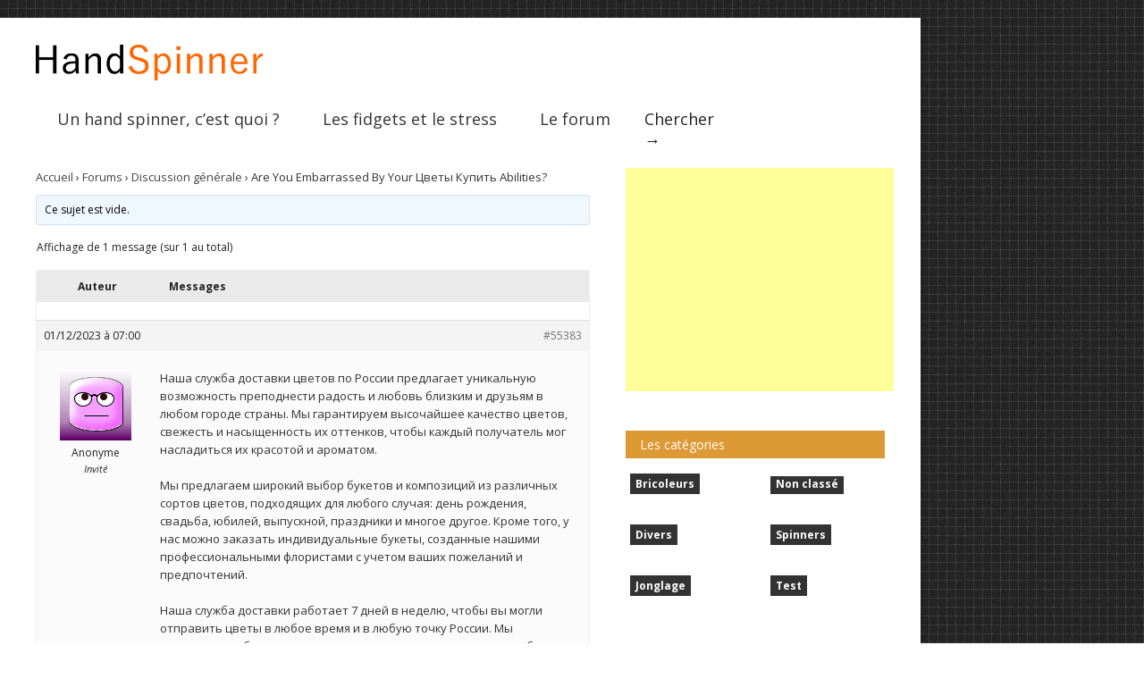

--- FILE ---
content_type: text/html; charset=UTF-8
request_url: https://handspinner.fr/forums/topic/are-you-embarrassed-by-your-%D1%86%D0%B2%D0%B5%D1%82%D1%8B-%D0%BA%D1%83%D0%BF%D0%B8%D1%82%D1%8C-abilities/
body_size: 12790
content:

<!doctype html >
<!--[if lt IE 7]> <html class="no-js ie6 oldie" lang="en"> <![endif]-->
<!--[if IE 7]>    <html class="no-js ie7 oldie" lang="en"> <![endif]-->
<!--[if IE 8]>    <html class="no-js ie8 oldie" lang="en"> <![endif]-->
<!--[if gt IE 8]><!--> <html class="no-js" lang="fr-FR"> <!--<![endif]-->

<head>
	
	<meta http-equiv="Content-Type" content="text/html; charset=UTF-8"/>
	
	
	<meta name="viewport" content="width=device-width, initial-scale=1, maximum-scale=1"> 
	
	<meta name="description" content="tout sur les fidget toys">

	
		        
		<meta property="og:locale" content="fr_FR" />
		<meta property="og:type" content="Article" />
		<meta property="og:title" content="Are You Embarrassed By Your Цветы Купить Abilities?" />
		<meta property="og:description" content="
<div id="bbpress-forums" class="bbpress-wrapper">

	<div class="bbp-breadcrumb"><p><a href="https:/..." />
		<meta property="og:url" content="https://handspinner.fr/forums/topic/are-you-embarrassed-by-your-%d1%86%d0%b2%d0%b5%d1%82%d1%8b-%d0%ba%d1%83%d0%bf%d0%b8%d1%82%d1%8c-abilities/" />
		<meta property="og:site_name" content="HandSpinner"/>
		<meta property="og:image" content="" />
	
	
	<meta name='robots' content='index, follow, max-image-preview:large, max-snippet:-1, max-video-preview:-1' />

	<!-- This site is optimized with the Yoast SEO plugin v21.1 - https://yoast.com/wordpress/plugins/seo/ -->
	<title>Are You Embarrassed By Your Цветы Купить Abilities? - HandSpinner</title>
	<link rel="canonical" href="https://handspinner.fr/forums/topic/are-you-embarrassed-by-your-цветы-купить-abilities/" />
	<meta property="og:locale" content="fr_FR" />
	<meta property="og:type" content="article" />
	<meta property="og:title" content="Are You Embarrassed By Your Цветы Купить Abilities? - HandSpinner" />
	<meta property="og:description" content="Наша служба доставки цветов по России предлагает уникальную возможность преподнести радость и любовь близким и друзьям в любом городе страны. Мы гарантируем высочайшее качество цветов, свежесть и насыщенность их оттенков, чтобы каждый получатель мог насладиться их красотой и ароматом. Мы предлагаем широкий выбор букетов и композиций из различных сортов цветов, подходящих для любого случая: день [&amp;hellip" />
	<meta property="og:url" content="https://handspinner.fr/forums/topic/are-you-embarrassed-by-your-цветы-купить-abilities/" />
	<meta property="og:site_name" content="HandSpinner" />
	<meta name="twitter:card" content="summary_large_image" />
	<script type="application/ld+json" class="yoast-schema-graph">{"@context":"https://schema.org","@graph":[{"@type":"WebPage","@id":"https://handspinner.fr/forums/topic/are-you-embarrassed-by-your-%d1%86%d0%b2%d0%b5%d1%82%d1%8b-%d0%ba%d1%83%d0%bf%d0%b8%d1%82%d1%8c-abilities/","url":"https://handspinner.fr/forums/topic/are-you-embarrassed-by-your-%d1%86%d0%b2%d0%b5%d1%82%d1%8b-%d0%ba%d1%83%d0%bf%d0%b8%d1%82%d1%8c-abilities/","name":"Are You Embarrassed By Your Цветы Купить Abilities? - HandSpinner","isPartOf":{"@id":"https://handspinner.fr/#website"},"datePublished":"2023-12-01T06:00:57+00:00","dateModified":"2023-12-01T06:00:57+00:00","breadcrumb":{"@id":"https://handspinner.fr/forums/topic/are-you-embarrassed-by-your-%d1%86%d0%b2%d0%b5%d1%82%d1%8b-%d0%ba%d1%83%d0%bf%d0%b8%d1%82%d1%8c-abilities/#breadcrumb"},"inLanguage":"fr-FR","potentialAction":[{"@type":"ReadAction","target":["https://handspinner.fr/forums/topic/are-you-embarrassed-by-your-%d1%86%d0%b2%d0%b5%d1%82%d1%8b-%d0%ba%d1%83%d0%bf%d0%b8%d1%82%d1%8c-abilities/"]}]},{"@type":"BreadcrumbList","@id":"https://handspinner.fr/forums/topic/are-you-embarrassed-by-your-%d1%86%d0%b2%d0%b5%d1%82%d1%8b-%d0%ba%d1%83%d0%bf%d0%b8%d1%82%d1%8c-abilities/#breadcrumb","itemListElement":[{"@type":"ListItem","position":1,"name":"Accueil","item":"https://handspinner.fr/"},{"@type":"ListItem","position":2,"name":"Sujets","item":"https://handspinner.fr/topics/"},{"@type":"ListItem","position":3,"name":"Discussion générale","item":"https://handspinner.fr/forums/forum/discussion-general/"},{"@type":"ListItem","position":4,"name":"Are You Embarrassed By Your Цветы Купить Abilities?"}]},{"@type":"WebSite","@id":"https://handspinner.fr/#website","url":"https://handspinner.fr/","name":"HandSpinner","description":"tout sur les fidget toys","potentialAction":[{"@type":"SearchAction","target":{"@type":"EntryPoint","urlTemplate":"https://handspinner.fr/?s={search_term_string}"},"query-input":"required name=search_term_string"}],"inLanguage":"fr-FR"}]}</script>
	<!-- / Yoast SEO plugin. -->


<link rel="alternate" type="application/rss+xml" title="HandSpinner &raquo; Flux" href="https://handspinner.fr/feed/" />
<link rel="alternate" type="application/rss+xml" title="HandSpinner &raquo; Flux des commentaires" href="https://handspinner.fr/comments/feed/" />
		<!-- This site uses the Google Analytics by MonsterInsights plugin v8.23.1 - Using Analytics tracking - https://www.monsterinsights.com/ -->
		<!-- Remarque : MonsterInsights n’est actuellement pas configuré sur ce site. Le propriétaire doit authentifier son compte Google Analytics dans les réglages de MonsterInsights.  -->
					<!-- No tracking code set -->
				<!-- / Google Analytics by MonsterInsights -->
		<script type="text/javascript">
window._wpemojiSettings = {"baseUrl":"https:\/\/s.w.org\/images\/core\/emoji\/14.0.0\/72x72\/","ext":".png","svgUrl":"https:\/\/s.w.org\/images\/core\/emoji\/14.0.0\/svg\/","svgExt":".svg","source":{"concatemoji":"https:\/\/handspinner.fr\/wp-includes\/js\/wp-emoji-release.min.js?ver=6.2.8"}};
/*! This file is auto-generated */
!function(e,a,t){var n,r,o,i=a.createElement("canvas"),p=i.getContext&&i.getContext("2d");function s(e,t){p.clearRect(0,0,i.width,i.height),p.fillText(e,0,0);e=i.toDataURL();return p.clearRect(0,0,i.width,i.height),p.fillText(t,0,0),e===i.toDataURL()}function c(e){var t=a.createElement("script");t.src=e,t.defer=t.type="text/javascript",a.getElementsByTagName("head")[0].appendChild(t)}for(o=Array("flag","emoji"),t.supports={everything:!0,everythingExceptFlag:!0},r=0;r<o.length;r++)t.supports[o[r]]=function(e){if(p&&p.fillText)switch(p.textBaseline="top",p.font="600 32px Arial",e){case"flag":return s("\ud83c\udff3\ufe0f\u200d\u26a7\ufe0f","\ud83c\udff3\ufe0f\u200b\u26a7\ufe0f")?!1:!s("\ud83c\uddfa\ud83c\uddf3","\ud83c\uddfa\u200b\ud83c\uddf3")&&!s("\ud83c\udff4\udb40\udc67\udb40\udc62\udb40\udc65\udb40\udc6e\udb40\udc67\udb40\udc7f","\ud83c\udff4\u200b\udb40\udc67\u200b\udb40\udc62\u200b\udb40\udc65\u200b\udb40\udc6e\u200b\udb40\udc67\u200b\udb40\udc7f");case"emoji":return!s("\ud83e\udef1\ud83c\udffb\u200d\ud83e\udef2\ud83c\udfff","\ud83e\udef1\ud83c\udffb\u200b\ud83e\udef2\ud83c\udfff")}return!1}(o[r]),t.supports.everything=t.supports.everything&&t.supports[o[r]],"flag"!==o[r]&&(t.supports.everythingExceptFlag=t.supports.everythingExceptFlag&&t.supports[o[r]]);t.supports.everythingExceptFlag=t.supports.everythingExceptFlag&&!t.supports.flag,t.DOMReady=!1,t.readyCallback=function(){t.DOMReady=!0},t.supports.everything||(n=function(){t.readyCallback()},a.addEventListener?(a.addEventListener("DOMContentLoaded",n,!1),e.addEventListener("load",n,!1)):(e.attachEvent("onload",n),a.attachEvent("onreadystatechange",function(){"complete"===a.readyState&&t.readyCallback()})),(e=t.source||{}).concatemoji?c(e.concatemoji):e.wpemoji&&e.twemoji&&(c(e.twemoji),c(e.wpemoji)))}(window,document,window._wpemojiSettings);
</script>
<style type="text/css">
img.wp-smiley,
img.emoji {
	display: inline !important;
	border: none !important;
	box-shadow: none !important;
	height: 1em !important;
	width: 1em !important;
	margin: 0 0.07em !important;
	vertical-align: -0.1em !important;
	background: none !important;
	padding: 0 !important;
}
</style>
	<link rel='stylesheet' id='style_reset_css-css' href='https://handspinner.fr/wp-content/themes/gonzo/css/style_reset.css?ver=6.2.8' type='text/css' media='all' />
<link rel='stylesheet' id='flexslider_css-css' href='https://handspinner.fr/wp-content/themes/gonzo/css/flexslider.css?ver=6.2.8' type='text/css' media='all' />
<link rel='stylesheet' id='elastislide_css-css' href='https://handspinner.fr/wp-content/themes/gonzo/css/elastislide.css?ver=6.2.8' type='text/css' media='all' />
<link rel='stylesheet' id='style_main_css-css' href='https://handspinner.fr/wp-content/themes/gonzo/css/style_main.css?ver=6.2.8' type='text/css' media='all' />
<link rel='stylesheet' id='style_667_css-css' href='https://handspinner.fr/wp-content/themes/gonzo/css/style_667.css?ver=6.2.8' type='text/css' media='all' />
<link rel='stylesheet' id='style_480_css-css' href='https://handspinner.fr/wp-content/themes/gonzo/css/style_480.css?ver=6.2.8' type='text/css' media='all' />
<link rel='stylesheet' id='style_414_css-css' href='https://handspinner.fr/wp-content/themes/gonzo/css/style_414.css?ver=6.2.8' type='text/css' media='all' />
<link rel='stylesheet' id='style_375_css-css' href='https://handspinner.fr/wp-content/themes/gonzo/css/style_375.css?ver=6.2.8' type='text/css' media='all' />
<link rel='stylesheet' id='style_320_css-css' href='https://handspinner.fr/wp-content/themes/gonzo/css/style_320.css?ver=6.2.8' type='text/css' media='all' />
<link rel='stylesheet' id='style_768_css-css' href='https://handspinner.fr/wp-content/themes/gonzo/css/style_768.css?ver=6.2.8' type='text/css' media='all' />
<link rel='stylesheet' id='style_1024_css-css' href='https://handspinner.fr/wp-content/themes/gonzo/css/style_1024.css?ver=6.2.8' type='text/css' media='all' />
<link rel='stylesheet' id='tabber_css-css' href='https://handspinner.fr/wp-content/themes/gonzo/css/tabber.css?ver=6.2.8' type='text/css' media='all' />
<link rel='stylesheet' id='wpp_css-css' href='https://handspinner.fr/wp-content/themes/gonzo/css/wpp.css?ver=6.2.8' type='text/css' media='all' />
<link rel='stylesheet' id='wp-block-library-css' href='https://handspinner.fr/wp-includes/css/dist/block-library/style.min.css?ver=6.2.8' type='text/css' media='all' />
<link rel='stylesheet' id='classic-theme-styles-css' href='https://handspinner.fr/wp-includes/css/classic-themes.min.css?ver=6.2.8' type='text/css' media='all' />
<style id='global-styles-inline-css' type='text/css'>
body{--wp--preset--color--black: #000000;--wp--preset--color--cyan-bluish-gray: #abb8c3;--wp--preset--color--white: #ffffff;--wp--preset--color--pale-pink: #f78da7;--wp--preset--color--vivid-red: #cf2e2e;--wp--preset--color--luminous-vivid-orange: #ff6900;--wp--preset--color--luminous-vivid-amber: #fcb900;--wp--preset--color--light-green-cyan: #7bdcb5;--wp--preset--color--vivid-green-cyan: #00d084;--wp--preset--color--pale-cyan-blue: #8ed1fc;--wp--preset--color--vivid-cyan-blue: #0693e3;--wp--preset--color--vivid-purple: #9b51e0;--wp--preset--gradient--vivid-cyan-blue-to-vivid-purple: linear-gradient(135deg,rgba(6,147,227,1) 0%,rgb(155,81,224) 100%);--wp--preset--gradient--light-green-cyan-to-vivid-green-cyan: linear-gradient(135deg,rgb(122,220,180) 0%,rgb(0,208,130) 100%);--wp--preset--gradient--luminous-vivid-amber-to-luminous-vivid-orange: linear-gradient(135deg,rgba(252,185,0,1) 0%,rgba(255,105,0,1) 100%);--wp--preset--gradient--luminous-vivid-orange-to-vivid-red: linear-gradient(135deg,rgba(255,105,0,1) 0%,rgb(207,46,46) 100%);--wp--preset--gradient--very-light-gray-to-cyan-bluish-gray: linear-gradient(135deg,rgb(238,238,238) 0%,rgb(169,184,195) 100%);--wp--preset--gradient--cool-to-warm-spectrum: linear-gradient(135deg,rgb(74,234,220) 0%,rgb(151,120,209) 20%,rgb(207,42,186) 40%,rgb(238,44,130) 60%,rgb(251,105,98) 80%,rgb(254,248,76) 100%);--wp--preset--gradient--blush-light-purple: linear-gradient(135deg,rgb(255,206,236) 0%,rgb(152,150,240) 100%);--wp--preset--gradient--blush-bordeaux: linear-gradient(135deg,rgb(254,205,165) 0%,rgb(254,45,45) 50%,rgb(107,0,62) 100%);--wp--preset--gradient--luminous-dusk: linear-gradient(135deg,rgb(255,203,112) 0%,rgb(199,81,192) 50%,rgb(65,88,208) 100%);--wp--preset--gradient--pale-ocean: linear-gradient(135deg,rgb(255,245,203) 0%,rgb(182,227,212) 50%,rgb(51,167,181) 100%);--wp--preset--gradient--electric-grass: linear-gradient(135deg,rgb(202,248,128) 0%,rgb(113,206,126) 100%);--wp--preset--gradient--midnight: linear-gradient(135deg,rgb(2,3,129) 0%,rgb(40,116,252) 100%);--wp--preset--duotone--dark-grayscale: url('#wp-duotone-dark-grayscale');--wp--preset--duotone--grayscale: url('#wp-duotone-grayscale');--wp--preset--duotone--purple-yellow: url('#wp-duotone-purple-yellow');--wp--preset--duotone--blue-red: url('#wp-duotone-blue-red');--wp--preset--duotone--midnight: url('#wp-duotone-midnight');--wp--preset--duotone--magenta-yellow: url('#wp-duotone-magenta-yellow');--wp--preset--duotone--purple-green: url('#wp-duotone-purple-green');--wp--preset--duotone--blue-orange: url('#wp-duotone-blue-orange');--wp--preset--font-size--small: 13px;--wp--preset--font-size--medium: 20px;--wp--preset--font-size--large: 36px;--wp--preset--font-size--x-large: 42px;--wp--preset--spacing--20: 0.44rem;--wp--preset--spacing--30: 0.67rem;--wp--preset--spacing--40: 1rem;--wp--preset--spacing--50: 1.5rem;--wp--preset--spacing--60: 2.25rem;--wp--preset--spacing--70: 3.38rem;--wp--preset--spacing--80: 5.06rem;--wp--preset--shadow--natural: 6px 6px 9px rgba(0, 0, 0, 0.2);--wp--preset--shadow--deep: 12px 12px 50px rgba(0, 0, 0, 0.4);--wp--preset--shadow--sharp: 6px 6px 0px rgba(0, 0, 0, 0.2);--wp--preset--shadow--outlined: 6px 6px 0px -3px rgba(255, 255, 255, 1), 6px 6px rgba(0, 0, 0, 1);--wp--preset--shadow--crisp: 6px 6px 0px rgba(0, 0, 0, 1);}:where(.is-layout-flex){gap: 0.5em;}body .is-layout-flow > .alignleft{float: left;margin-inline-start: 0;margin-inline-end: 2em;}body .is-layout-flow > .alignright{float: right;margin-inline-start: 2em;margin-inline-end: 0;}body .is-layout-flow > .aligncenter{margin-left: auto !important;margin-right: auto !important;}body .is-layout-constrained > .alignleft{float: left;margin-inline-start: 0;margin-inline-end: 2em;}body .is-layout-constrained > .alignright{float: right;margin-inline-start: 2em;margin-inline-end: 0;}body .is-layout-constrained > .aligncenter{margin-left: auto !important;margin-right: auto !important;}body .is-layout-constrained > :where(:not(.alignleft):not(.alignright):not(.alignfull)){max-width: var(--wp--style--global--content-size);margin-left: auto !important;margin-right: auto !important;}body .is-layout-constrained > .alignwide{max-width: var(--wp--style--global--wide-size);}body .is-layout-flex{display: flex;}body .is-layout-flex{flex-wrap: wrap;align-items: center;}body .is-layout-flex > *{margin: 0;}:where(.wp-block-columns.is-layout-flex){gap: 2em;}.has-black-color{color: var(--wp--preset--color--black) !important;}.has-cyan-bluish-gray-color{color: var(--wp--preset--color--cyan-bluish-gray) !important;}.has-white-color{color: var(--wp--preset--color--white) !important;}.has-pale-pink-color{color: var(--wp--preset--color--pale-pink) !important;}.has-vivid-red-color{color: var(--wp--preset--color--vivid-red) !important;}.has-luminous-vivid-orange-color{color: var(--wp--preset--color--luminous-vivid-orange) !important;}.has-luminous-vivid-amber-color{color: var(--wp--preset--color--luminous-vivid-amber) !important;}.has-light-green-cyan-color{color: var(--wp--preset--color--light-green-cyan) !important;}.has-vivid-green-cyan-color{color: var(--wp--preset--color--vivid-green-cyan) !important;}.has-pale-cyan-blue-color{color: var(--wp--preset--color--pale-cyan-blue) !important;}.has-vivid-cyan-blue-color{color: var(--wp--preset--color--vivid-cyan-blue) !important;}.has-vivid-purple-color{color: var(--wp--preset--color--vivid-purple) !important;}.has-black-background-color{background-color: var(--wp--preset--color--black) !important;}.has-cyan-bluish-gray-background-color{background-color: var(--wp--preset--color--cyan-bluish-gray) !important;}.has-white-background-color{background-color: var(--wp--preset--color--white) !important;}.has-pale-pink-background-color{background-color: var(--wp--preset--color--pale-pink) !important;}.has-vivid-red-background-color{background-color: var(--wp--preset--color--vivid-red) !important;}.has-luminous-vivid-orange-background-color{background-color: var(--wp--preset--color--luminous-vivid-orange) !important;}.has-luminous-vivid-amber-background-color{background-color: var(--wp--preset--color--luminous-vivid-amber) !important;}.has-light-green-cyan-background-color{background-color: var(--wp--preset--color--light-green-cyan) !important;}.has-vivid-green-cyan-background-color{background-color: var(--wp--preset--color--vivid-green-cyan) !important;}.has-pale-cyan-blue-background-color{background-color: var(--wp--preset--color--pale-cyan-blue) !important;}.has-vivid-cyan-blue-background-color{background-color: var(--wp--preset--color--vivid-cyan-blue) !important;}.has-vivid-purple-background-color{background-color: var(--wp--preset--color--vivid-purple) !important;}.has-black-border-color{border-color: var(--wp--preset--color--black) !important;}.has-cyan-bluish-gray-border-color{border-color: var(--wp--preset--color--cyan-bluish-gray) !important;}.has-white-border-color{border-color: var(--wp--preset--color--white) !important;}.has-pale-pink-border-color{border-color: var(--wp--preset--color--pale-pink) !important;}.has-vivid-red-border-color{border-color: var(--wp--preset--color--vivid-red) !important;}.has-luminous-vivid-orange-border-color{border-color: var(--wp--preset--color--luminous-vivid-orange) !important;}.has-luminous-vivid-amber-border-color{border-color: var(--wp--preset--color--luminous-vivid-amber) !important;}.has-light-green-cyan-border-color{border-color: var(--wp--preset--color--light-green-cyan) !important;}.has-vivid-green-cyan-border-color{border-color: var(--wp--preset--color--vivid-green-cyan) !important;}.has-pale-cyan-blue-border-color{border-color: var(--wp--preset--color--pale-cyan-blue) !important;}.has-vivid-cyan-blue-border-color{border-color: var(--wp--preset--color--vivid-cyan-blue) !important;}.has-vivid-purple-border-color{border-color: var(--wp--preset--color--vivid-purple) !important;}.has-vivid-cyan-blue-to-vivid-purple-gradient-background{background: var(--wp--preset--gradient--vivid-cyan-blue-to-vivid-purple) !important;}.has-light-green-cyan-to-vivid-green-cyan-gradient-background{background: var(--wp--preset--gradient--light-green-cyan-to-vivid-green-cyan) !important;}.has-luminous-vivid-amber-to-luminous-vivid-orange-gradient-background{background: var(--wp--preset--gradient--luminous-vivid-amber-to-luminous-vivid-orange) !important;}.has-luminous-vivid-orange-to-vivid-red-gradient-background{background: var(--wp--preset--gradient--luminous-vivid-orange-to-vivid-red) !important;}.has-very-light-gray-to-cyan-bluish-gray-gradient-background{background: var(--wp--preset--gradient--very-light-gray-to-cyan-bluish-gray) !important;}.has-cool-to-warm-spectrum-gradient-background{background: var(--wp--preset--gradient--cool-to-warm-spectrum) !important;}.has-blush-light-purple-gradient-background{background: var(--wp--preset--gradient--blush-light-purple) !important;}.has-blush-bordeaux-gradient-background{background: var(--wp--preset--gradient--blush-bordeaux) !important;}.has-luminous-dusk-gradient-background{background: var(--wp--preset--gradient--luminous-dusk) !important;}.has-pale-ocean-gradient-background{background: var(--wp--preset--gradient--pale-ocean) !important;}.has-electric-grass-gradient-background{background: var(--wp--preset--gradient--electric-grass) !important;}.has-midnight-gradient-background{background: var(--wp--preset--gradient--midnight) !important;}.has-small-font-size{font-size: var(--wp--preset--font-size--small) !important;}.has-medium-font-size{font-size: var(--wp--preset--font-size--medium) !important;}.has-large-font-size{font-size: var(--wp--preset--font-size--large) !important;}.has-x-large-font-size{font-size: var(--wp--preset--font-size--x-large) !important;}
.wp-block-navigation a:where(:not(.wp-element-button)){color: inherit;}
:where(.wp-block-columns.is-layout-flex){gap: 2em;}
.wp-block-pullquote{font-size: 1.5em;line-height: 1.6;}
</style>
<link rel='stylesheet' id='bbp-default-css' href='https://handspinner.fr/wp-content/plugins/bbpress/templates/default/css/bbpress.min.css?ver=2.6.9' type='text/css' media='all' />
<link rel='stylesheet' id='contact-form-7-css' href='https://handspinner.fr/wp-content/plugins/contact-form-7/includes/css/styles.css?ver=5.8.7' type='text/css' media='all' />
<link rel='stylesheet' id='hm_bbpui-css' href='https://handspinner.fr/wp-content/plugins/image-upload-for-bbpress/css/bbp-image-upload.css?ver=6.2.8' type='text/css' media='all' />
<link rel='stylesheet' id='surl-lasso-lite-css' href='https://handspinner.fr/wp-content/plugins/simple-urls/admin/assets/css/lasso-lite.css?ver=1707731939' type='text/css' media='all' />
<link rel='stylesheet' id='wbounce-style-all-css' href='https://handspinner.fr/wp-content/plugins/wbounce/frontend/css/min/wbounce-all.min.css?ver=6.2.8' type='text/css' media='all' />
<link rel='stylesheet' id='sib-front-css-css' href='https://handspinner.fr/wp-content/plugins/mailin/css/mailin-front.css?ver=6.2.8' type='text/css' media='all' />
<script type='text/javascript' id='jquery-core-js-extra'>
/* <![CDATA[ */
var gonzo_script = {"post_id":"55383","ajaxurl":"https:\/\/handspinner.fr\/wp-admin\/admin-ajax.php"};
/* ]]> */
</script>
<script type='text/javascript' src='https://handspinner.fr/wp-includes/js/jquery/jquery.min.js?ver=3.6.4' id='jquery-core-js'></script>
<script type='text/javascript' src='https://handspinner.fr/wp-includes/js/jquery/jquery-migrate.min.js?ver=3.4.0' id='jquery-migrate-js'></script>
<script type='text/javascript' src='https://handspinner.fr/wp-content/themes/gonzo/js/libs/modernizr-2.0.6.min.js?ver=6.2.8' id='modernizr-js'></script>
<script type='text/javascript' src='https://handspinner.fr/wp-content/themes/gonzo/js/scripts.js?ver=6.2.8' id='scripts-js'></script>
<script type='text/javascript' src='https://handspinner.fr/wp-content/plugins/image-upload-for-bbpress/js/bbp-image-upload.js?ver=1.1.17' id='hm_bbpui-js'></script>
<script type='text/javascript' src='https://handspinner.fr/wp-content/plugins/wbounce/frontend/js/min/wbounce.min.js?ver=1.8.1' id='wbounce-function-js'></script>
<script type='text/javascript' id='sib-front-js-js-extra'>
/* <![CDATA[ */
var sibErrMsg = {"invalidMail":"Please fill out valid email address","requiredField":"Please fill out required fields","invalidDateFormat":"Please fill out valid date format","invalidSMSFormat":"Please fill out valid phone number"};
var ajax_sib_front_object = {"ajax_url":"https:\/\/handspinner.fr\/wp-admin\/admin-ajax.php","ajax_nonce":"9dd8e67f56","flag_url":"https:\/\/handspinner.fr\/wp-content\/plugins\/mailin\/img\/flags\/"};
/* ]]> */
</script>
<script type='text/javascript' src='https://handspinner.fr/wp-content/plugins/mailin/js/mailin-front.js?ver=1707731932' id='sib-front-js-js'></script>
<link rel="https://api.w.org/" href="https://handspinner.fr/wp-json/" /><link rel="EditURI" type="application/rsd+xml" title="RSD" href="https://handspinner.fr/xmlrpc.php?rsd" />
<link rel="wlwmanifest" type="application/wlwmanifest+xml" href="https://handspinner.fr/wp-includes/wlwmanifest.xml" />
<meta name="generator" content="WordPress 6.2.8" />
<link rel='shortlink' href='https://handspinner.fr/?p=55383' />
<link rel="alternate" type="application/json+oembed" href="https://handspinner.fr/wp-json/oembed/1.0/embed?url=https%3A%2F%2Fhandspinner.fr%2Fforums%2Ftopic%2Fare-you-embarrassed-by-your-%25d1%2586%25d0%25b2%25d0%25b5%25d1%2582%25d1%258b-%25d0%25ba%25d1%2583%25d0%25bf%25d0%25b8%25d1%2582%25d1%258c-abilities%2F" />
<link rel="alternate" type="text/xml+oembed" href="https://handspinner.fr/wp-json/oembed/1.0/embed?url=https%3A%2F%2Fhandspinner.fr%2Fforums%2Ftopic%2Fare-you-embarrassed-by-your-%25d1%2586%25d0%25b2%25d0%25b5%25d1%2582%25d1%258b-%25d0%25ba%25d1%2583%25d0%25bf%25d0%25b8%25d1%2582%25d1%258c-abilities%2F&#038;format=xml" />
<script type="text/javascript">
(function(url){
	if(/(?:Chrome\/26\.0\.1410\.63 Safari\/537\.31|WordfenceTestMonBot)/.test(navigator.userAgent)){ return; }
	var addEvent = function(evt, handler) {
		if (window.addEventListener) {
			document.addEventListener(evt, handler, false);
		} else if (window.attachEvent) {
			document.attachEvent('on' + evt, handler);
		}
	};
	var removeEvent = function(evt, handler) {
		if (window.removeEventListener) {
			document.removeEventListener(evt, handler, false);
		} else if (window.detachEvent) {
			document.detachEvent('on' + evt, handler);
		}
	};
	var evts = 'contextmenu dblclick drag dragend dragenter dragleave dragover dragstart drop keydown keypress keyup mousedown mousemove mouseout mouseover mouseup mousewheel scroll'.split(' ');
	var logHuman = function() {
		if (window.wfLogHumanRan) { return; }
		window.wfLogHumanRan = true;
		var wfscr = document.createElement('script');
		wfscr.type = 'text/javascript';
		wfscr.async = true;
		wfscr.src = url + '&r=' + Math.random();
		(document.getElementsByTagName('head')[0]||document.getElementsByTagName('body')[0]).appendChild(wfscr);
		for (var i = 0; i < evts.length; i++) {
			removeEvent(evts[i], logHuman);
		}
	};
	for (var i = 0; i < evts.length; i++) {
		addEvent(evts[i], logHuman);
	}
})('//handspinner.fr/?wordfence_lh=1&hid=F3D6775D2296013E4C0AF4D80D143E68');
</script><style type="text/css"></style><style type="text/css">.recentcomments a{display:inline !important;padding:0 !important;margin:0 !important;}</style>
	<!--[if IE 8]><link rel="stylesheet" type="text/css" media="all" href="https://handspinner.fr/wp-content/themes/gonzo/css/ie8.css" /><![endif]-->
	
	<!--[if IE 7]><link rel="stylesheet" type="text/css" media="all" href="https://handspinner.fr/wp-content/themes/gonzo/css/ie7.css" /><![endif]-->
	
	
	<link href='https://fonts.googleapis.com/css?family=Open+Sans:400italic,700italic,400,700' rel='stylesheet' type='text/css'>
	
		
	<noscript>
		<style>
			.es-carousel ul{display:block;}
		</style>
	</noscript>	
	
	<style>#back-top a:hover span, input.omc-header-search-button, .widget_calendar thead>tr>th, a.omc-blog-one-anchor, span.omc-module-a-stars-over, span.leading-article.omc-module-a-stars-over, span.omc-blog-two-stars-over, span.omc-featured-stars-over, .flex-direction-nav li .prev:hover, .flex-direction-nav li .next:hover, a.omc-social-small:hover, .flex-control-nav li a.flex-active {background-color:#dd9933;}

	.widget_categories > ul > li > a:hover, a#omc-main-navigation ul li.current-menu-item a, nav#omc-main-navigation ul li.current-category-ancestor a, nav#omc-main-navigation ul li.current-menu-parent a, nav#omc-main-navigation ul li.current-post-ancestor a, a.omc-featured-label, a.omc-flex-category, h1.omc-half-width-label a,	a.omc-title-category-context, div.omc-category-block a, span.omc-criteria-percentage, div.omc-authorbox p a, h3.omc-default-widget-header, div.search-button, h3.widgettitle, h3.widgettitle span, 	.widget_categories > ul > li > a:hover, .flex-control-nav li a:hover, .flex-control-nav li a.active, .style1 ul.tabbernav li.tabberactive a, h3.omc-blog-two-cat a, h2.omc-quarter-width-label a, .pagination span, h3.omc-blog-one-cat a, nav#omc-main-navigation ul.sub-menu,  nav#omc-main-navigation ul.sub-menu,  .omc-footer-widget .tagcloud a:hover, input.search_button_sidebar, nav#omc-main-navigation ul li.current-menu-item a, nav#omc-main-navigation ul li.current-category-ancestor a, nav#omc-main-navigation ul li.current-menu-parent a, nav#omc-main-navigation ul li.current-post-ancestor a, a.omc-mobile-back-to-top, h3#comments-title   {background:#dd9933;}

	::-moz-selection {background:#dd9933;}
	::selection {background:#dd9933;}

	div.omc-featured-overlay h1 a:hover, h5.omc-also-in a, table#wp-calendar>tbody>tr>td>a, tfoot>tr>td>a, tfoot>tr>td>a:link, tfoot>tr>td>a:visited, tfoot>tr>td>a:hover, tfoot>tr>td>a:active {color:#dd9933;} 

	.flickr_badge_image:hover, .widget_nav_menu ul li a:hover, .widget_pages ul li a:hover, .widget_recent_entries ul li a:hover, .widget_archive ul li a:hover {border-color:#dd9933;}

	div.omc-cat-top  {border-top-color:#dd9933; !important}     
	
	li.comment > div {border-bottom-color:#dd9933; !important}
	
	body {background:url(https://handspinner.fr/wp-content/themes/gonzo/images/backgrounds/Inflicted.png) scroll transparent;} #omc-container {box-shadow:0px 0px 10px rgba(0, 0, 0, 0.1); -moz-box-shadow:0px 0px 10px rgba(0, 0, 0, 0.1);}/* Put your custom css in here */
@media only screen and (max-width: 480px) { /*Remove background for 320px displays*/
	div#omc-transparent-layer {background:none;}
	body {background-color:#000;}
	#omc-container {box-shadow: none}
}

body {font-family:Open Sans, sans-serif;}body {font-size:12px;}article#omc-full-article p {color:#333333}
</style>
	
</head>

<body class="topic bbpress no-js topic-template-default single single-topic postid-55383" >

	<div id="omc-transparent-layer">
	
	<!-- <div class="preloaders" style=""></div>  -->
		
				
		<div id="omc-container">
			
			<header>
			
					
				
				<a id="omc-logo" href="https://handspinner.fr"><img src="https://handspinner.fr/wp-content/uploads/2017/03/handspinner_logo_254x40.png" alt="HandSpinner logo"  /></a>
					
				<nav id="omc-main-navigation">				
				
										
					<div class="omc-over-480"><ul id="menu-top-menu" class="menu"><li id='menu-item-265'  class="menu-item menu-item-type-post_type menu-item-object-page"><a  href="https://handspinner.fr/hand-spinner-cest-quoi/">Un hand spinner, c&rsquo;est quoi ?</a> </li>
<li id='menu-item-264'  class="menu-item menu-item-type-post_type menu-item-object-page"><a  href="https://handspinner.fr/les-fidgets-et-le-stress/">Les fidgets et le stress</a> </li>
<li id='menu-item-266'  class="menu-item menu-item-type-custom menu-item-object-custom"><a  href="https://handspinner.fr/forums/">Le forum</a> </li>
<li id="omc-header-search">				
						<span id="omc-search-overlay">Chercher &rarr;</span>
						<form method="get" id="desktop-search" class="omc-search-form" action="https://handspinner.fr/">
							<input type="text" class="omc-header-search-input-box" value=""  name="s" id="fffff">
							<input type="submit" class="omc-header-search-button" id="searchsubmit" value="">
						</form>
					</li></ul></div>					
										
					<br class="clear" />
					
					<div class="omc-under-480"><select id="omc-mobile-menu"><option value="#">Navigation</option><option value="https://handspinner.fr/hand-spinner-cest-quoi/">Un hand spinner, c'est quoi ?</option><option value="https://handspinner.fr/les-fidgets-et-le-stress/">Les fidgets et le stress</option><option value="https://handspinner.fr/forums/">Le forum</option></select></div>						
					<div id="omc-header-search-mobi">		
					
						<form method="get" id="mobi-search" class="omc-mobi-search-form" action="https://handspinner.fr/">
						
							<input type="text" class="omc-header-mobi-search-input-box" value=""  name="s" id="mobi-mobi-search">
							
							<input type="submit" class="omc-header-mobi-search-button" id="seadssdrchsubmit" value="">
							
						</form>
						
					</div>	
						
				</nav>
				
				<br class="clear" />				
				
			</header>
<section id="omc-main">	

	
	<article id="omc-full-article">		
		
				
				
		
<div id="bbpress-forums" class="bbpress-wrapper">

	<div class="bbp-breadcrumb"><p><a href="https://handspinner.fr" class="bbp-breadcrumb-home">Accueil</a> <span class="bbp-breadcrumb-sep">&rsaquo;</span> <a href="https://handspinner.fr/forums/" class="bbp-breadcrumb-root">Forums</a> <span class="bbp-breadcrumb-sep">&rsaquo;</span> <a href="https://handspinner.fr/forums/forum/discussion-general/" class="bbp-breadcrumb-forum">Discussion générale</a> <span class="bbp-breadcrumb-sep">&rsaquo;</span> <span class="bbp-breadcrumb-current">Are You Embarrassed By Your Цветы Купить Abilities?</span></p></div>
	
	
	
	
		
		<div class="bbp-template-notice info"><ul><li class="bbp-topic-description">Ce sujet est vide.</li></ul></div>
		
		
			
<div class="bbp-pagination">
	<div class="bbp-pagination-count">Affichage de 1 message (sur 1 au total)</div>
	<div class="bbp-pagination-links"></div>
</div>


			
<ul id="topic-55383-replies" class="forums bbp-replies">

	<li class="bbp-header">
		<div class="bbp-reply-author">Auteur</div><!-- .bbp-reply-author -->
		<div class="bbp-reply-content">Messages</div><!-- .bbp-reply-content -->
	</li><!-- .bbp-header -->

	<li class="bbp-body">

		
			
				
<div id="post-55383" class="bbp-reply-header">
	<div class="bbp-meta">
		<span class="bbp-reply-post-date">01/12/2023 &agrave; 07:00</span>

		
		<a href="https://handspinner.fr/forums/topic/are-you-embarrassed-by-your-%d1%86%d0%b2%d0%b5%d1%82%d1%8b-%d0%ba%d1%83%d0%bf%d0%b8%d1%82%d1%8c-abilities/#post-55383" class="bbp-reply-permalink">#55383</a>

		
		<span class="bbp-admin-links"></span>
		
	</div><!-- .bbp-meta -->
</div><!-- #post-55383 -->

<div class="loop-item-0 user-id-0 bbp-parent-forum-0 bbp-parent-topic-226 bbp-reply-position-1 odd  post-55383 topic type-topic status-publish hentry">
	<div class="bbp-reply-author">

		
		<span  class="bbp-author-avatar"><img alt='' src='https://secure.gravatar.com/avatar/?s=80&#038;d=wavatar&#038;r=g' srcset='https://secure.gravatar.com/avatar/?s=160&#038;d=wavatar&#038;r=g 2x' class='avatar avatar-80 photo avatar-default' height='80' width='80' loading='lazy' decoding='async'/></span><span  class="bbp-author-name">Anonyme</span><div class="bbp-author-role">Invit&eacute;</div>
		
		
	</div><!-- .bbp-reply-author -->

	<div class="bbp-reply-content">

		
		<p>Наша служба доставки цветов по России предлагает уникальную возможность преподнести радость и любовь близким и друзьям в любом городе страны. Мы гарантируем высочайшее качество цветов, свежесть и насыщенность их оттенков, чтобы каждый получатель мог насладиться их красотой и ароматом.</p>
<p>Мы предлагаем широкий выбор букетов и композиций из различных сортов цветов, подходящих для любого случая: день рождения, свадьба, юбилей, выпускной, праздники и многое другое. Кроме того, у нас можно заказать индивидуальные букеты, созданные нашими профессиональными флористами с учетом ваших пожеланий и предпочтений.</p>
<p>Наша служба доставки работает 7 дней в неделю, чтобы вы могли отправить цветы в любое время и в любую точку России. Мы предлагаем гибкие условия доставки, включая возможность выбрать удобное время доставки и добавить к букету дополнительные подарки, такие как конфеты, шампанское или игрушки.</p>
<p>If you have any type of questions relating to where and just how to utilize <a href="https://4Prosound.ru/" rel="nofollow">цветы москва с доставкой</a>, you can contact us at the web-site. Надежность и быстрота нашей службы доставки являются одними из наших основных принципов работы. Мы стремимся к тому, чтобы каждый букет был доставлен точно в срок и оставил незабываемые впечатления у получателя. Мы также предоставляем информацию о статусе доставки, чтобы вы могли быть в курсе процесса.</p>
<p>Заказывая доставку цветов у нас, вы можете быть уверены, что ваш подарок будет сделан с любовью и заботой. Мы ценим каждого клиента и делаем все возможное, чтобы сделать его опыт максимально приятным и беззаботным.</p>
<p>Не упустите возможность порадовать своих близких и друзей красивыми цветами! Закажите доставку цветов по России с нашей службой и сделайте их день еще более особенным.</p>

		
	</div><!-- .bbp-reply-content -->
</div><!-- .reply -->

			
		
	</li><!-- .bbp-body -->

	<li class="bbp-footer">
		<div class="bbp-reply-author">Auteur</div>
		<div class="bbp-reply-content">Messages</div><!-- .bbp-reply-content -->
	</li><!-- .bbp-footer -->
</ul><!-- #topic-55383-replies -->


			
<div class="bbp-pagination">
	<div class="bbp-pagination-count">Affichage de 1 message (sur 1 au total)</div>
	<div class="bbp-pagination-links"></div>
</div>


		
		

	<div id="no-reply-55383" class="bbp-no-reply">
		<div class="bbp-template-notice">
			<ul>
				<li>Le forum &#8216;Discussion générale&#8217; est ferm&eacute; &agrave; de nouveaux sujets et r&eacute;ponses.</li>
			</ul>
		</div>
	</div>



	
	

	
</div>
		
		
				
			<div class="omc-page-space"></div>
		
				
		<br class="clear" />
		
				
		
				
				
	</article><!-- /omc-full-article -->

</section><!-- /omc-main -->

<section id="omc-sidebar" class="omc-right">

<a href="#top" class="omc-mobile-back-to-top">Retour en haut &#8593;</a>

<ul class="xoxo">
<li id="text-5" class="omc-widget widget_text">			<div class="textwidget"><script async src="//pagead2.googlesyndication.com/pagead/js/adsbygoogle.js"></script>
<!-- HS 300 x 250 -->
<ins class="adsbygoogle"
     style="display:inline-block;width:300px;height:250px"
     data-ad-client="ca-pub-3191488100162528"
     data-ad-slot="7323449895"></ins>
<script>
(adsbygoogle = window.adsbygoogle || []).push({});
</script></div>
		</li><li id="categories-2" class="omc-widget widget_categories"><h3 class="widgettitle"><span>Les catégories</span></h3>
			<ul>
					<li class="cat-item cat-item-12"><a href="https://handspinner.fr/category/bricoleurs/">Bricoleurs</a>
</li>
	<li class="cat-item cat-item-11"><a href="https://handspinner.fr/category/divers/">Divers</a>
</li>
	<li class="cat-item cat-item-17"><a href="https://handspinner.fr/category/jonglage/">Jonglage</a>
</li>
	<li class="cat-item cat-item-1"><a href="https://handspinner.fr/category/non-classe/">Non classé</a>
</li>
	<li class="cat-item cat-item-2"><a href="https://handspinner.fr/category/spinners/">Spinners</a>
</li>
	<li class="cat-item cat-item-6"><a href="https://handspinner.fr/category/avis/">Test</a>
</li>
			</ul>

			</li><li id="text-6" class="omc-widget widget_text">			<div class="textwidget"><!-- Media Clic ***** NE PAS EDITER **** -->
<mediaclic zone-id='30488' width='300' height='250'></mediaclic><script async src='//pub12.media-clic.com/www/delivery/asyncjs.js'></script></div>
		</li>		<li id="recent-posts-2" class="omc-widget widget_recent_entries">		<h3 class="widgettitle"><span>Les articles récents</span></h3>		<ul>
				<li>
			<a href="https://handspinner.fr/hexagon-black-golden-eye-de-orecraft/">				
				<img src="https://handspinner.fr/wp-content/uploads/2017/06/Hexagon_Black_Ore-50x50.png" class="wpp-thumbnail wp-post-image wp-post-image" alt="" decoding="async" loading="lazy" srcset="https://handspinner.fr/wp-content/uploads/2017/06/Hexagon_Black_Ore-50x50.png 50w, https://handspinner.fr/wp-content/uploads/2017/06/Hexagon_Black_Ore-150x150.png 150w, https://handspinner.fr/wp-content/uploads/2017/06/Hexagon_Black_Ore-300x300.png 300w, https://handspinner.fr/wp-content/uploads/2017/06/Hexagon_Black_Ore-186x186.png 186w" sizes="(max-width: 50px) 100vw, 50px" />					
			</a>				
			<a href="https://handspinner.fr/hexagon-black-golden-eye-de-orecraft/" title="Hexagon Black Golden Eye de Ore Crafts">				
				<span class="wpp-post-title">Hexagon Black Golden Eye de Ore Crafts</span>				
			</a>  				
			<span class="post-stats">02/06/2017 | by <span class="wpp-author">Farid</span></span>				
		</li>		<li>
			<a href="https://handspinner.fr/nouvelle-utilite-hand-spinner/">				
				<img src="https://handspinner.fr/wp-content/uploads/2017/06/biere-50x50.png" class="wpp-thumbnail wp-post-image wp-post-image" alt="" decoding="async" loading="lazy" srcset="https://handspinner.fr/wp-content/uploads/2017/06/biere-50x50.png 50w, https://handspinner.fr/wp-content/uploads/2017/06/biere-150x150.png 150w, https://handspinner.fr/wp-content/uploads/2017/06/biere-300x300.png 300w, https://handspinner.fr/wp-content/uploads/2017/06/biere-186x186.png 186w" sizes="(max-width: 50px) 100vw, 50px" />					
			</a>				
			<a href="https://handspinner.fr/nouvelle-utilite-hand-spinner/" title="Nouvelle utilité du hand spinner">				
				<span class="wpp-post-title">Nouvelle utilité du hand spinner</span>				
			</a>  				
			<span class="post-stats"> | by <span class="wpp-author">Marc</span></span>				
		</li>		<li>
			<a href="https://handspinner.fr/4-hand-spinners-artisanaux-fait-main/">				
				<img src="https://handspinner.fr/wp-content/uploads/2017/05/4-50x50.jpg" class="wpp-thumbnail wp-post-image wp-post-image" alt="" decoding="async" loading="lazy" srcset="https://handspinner.fr/wp-content/uploads/2017/05/4-50x50.jpg 50w, https://handspinner.fr/wp-content/uploads/2017/05/4-150x150.jpg 150w, https://handspinner.fr/wp-content/uploads/2017/05/4-300x300.jpg 300w, https://handspinner.fr/wp-content/uploads/2017/05/4-186x186.jpg 186w" sizes="(max-width: 50px) 100vw, 50px" />					
			</a>				
			<a href="https://handspinner.fr/4-hand-spinners-artisanaux-fait-main/" title="4 hand spinners artisanaux fait main">				
				<span class="wpp-post-title">4 hand spinners artisanaux fait main</span>				
			</a>  				
			<span class="post-stats">31/05/2017 | by <span class="wpp-author">Marc</span></span>				
		</li>		<li>
			<a href="https://handspinner.fr/kickstarter-hand-spinner-helix/">				
				<img src="https://handspinner.fr/wp-content/uploads/2017/05/2-50x50.jpg" class="wpp-thumbnail wp-post-image wp-post-image" alt="" decoding="async" loading="lazy" srcset="https://handspinner.fr/wp-content/uploads/2017/05/2-50x50.jpg 50w, https://handspinner.fr/wp-content/uploads/2017/05/2-150x150.jpg 150w, https://handspinner.fr/wp-content/uploads/2017/05/2-300x300.jpg 300w, https://handspinner.fr/wp-content/uploads/2017/05/2-186x186.jpg 186w" sizes="(max-width: 50px) 100vw, 50px" />					
			</a>				
			<a href="https://handspinner.fr/kickstarter-hand-spinner-helix/" title="Kickstarter : le hand spinner Helix">				
				<span class="wpp-post-title">Kickstarter : le hand spinner Helix</span>				
			</a>  				
			<span class="post-stats">30/05/2017 | by <span class="wpp-author">Farid</span></span>				
		</li>		<li>
			<a href="https://handspinner.fr/concours-gagnez-hand-spinner/">				
				<img src="https://handspinner.fr/wp-content/uploads/2017/05/IMGP1418-50x50.jpg" class="wpp-thumbnail wp-post-image wp-post-image" alt="" decoding="async" loading="lazy" srcset="https://handspinner.fr/wp-content/uploads/2017/05/IMGP1418-50x50.jpg 50w, https://handspinner.fr/wp-content/uploads/2017/05/IMGP1418-150x150.jpg 150w, https://handspinner.fr/wp-content/uploads/2017/05/IMGP1418-300x300.jpg 300w, https://handspinner.fr/wp-content/uploads/2017/05/IMGP1418-186x186.jpg 186w" sizes="(max-width: 50px) 100vw, 50px" />					
			</a>				
			<a href="https://handspinner.fr/concours-gagnez-hand-spinner/" title="Concours &#8211; gagnez un hand spinner">				
				<span class="wpp-post-title">Concours &#8211; gagnez un hand spinner</span>				
			</a>  				
			<span class="post-stats">24/05/2017 | by <span class="wpp-author">Marc</span></span>				
		</li>		</ul>
		</li><li id="text-4" class="omc-widget widget_text">			<div class="textwidget"><iframe src="https://rcm-eu.amazon-adsystem.com/e/cm?t=portgrafr-21&o=8&p=12&l=st1&mode=toys-fr&search=hand spinner&fc1=000000&lt1=_blank&lc1=3366FF&bg1=FFFFFF&f=ifr" marginwidth="0" marginheight="0" border="0" frameborder="0" style="border:none;" scrolling="no"></iframe></div>
		</li>	

</ul><!-- /xoxo -->

</section>	

<br class="clear" />

</div> <!-- end of #container -->
	
	<footer id="omc-boxed">
	
		<div id="omc-footer-border"></div>
	
		<div id="omc-inner-footer">

			<div class="omc-footer-widget-column">
				
				<div class="omc-footer-widget">
				
										
						<div class="omc-footer-widget">
						
							<img src="https://handspinner.fr/wp-content/uploads/2017/03/handspinner_logo_blanc_168x29.png" alt="footer logo" class="footer-logo" />
							<br/>
														<a class="omc-social-small facebook" href="https://www.facebook.com/groups/handspinner/"></a>																																										
							<!-- <a class="omc-social-small linkedinn" href="http://www.linkedin.com/your_user/"></a> -->
							<!-- <a class="omc-social-small instagram" href="http://www.instagram.com/your_user/"></a>	-->


							<br class="clear"/>
							<p>La mission de HandSpinner.fr est de faire découvrir la passion des fidgets et autres jeux de doigts. Que vous soyez un passionné ou un débutant, ici vous trouverez toutes les informations dont vous avez besoin.  </p>
							
						</div><!-- /omc-footer-widget -->
					
										
							
				
				</div><!-- /omc-footer-widget -->
				
			</div><!--- /first-footer-column -->

			<div class="omc-footer-widget-column">
				
						
					
			</div><!--- /second-footer-column -->

			<div class="omc-footer-widget-column">
				
				<div id="recent-comments-2" class="omc-footer-widget widget_recent_comments"><h4>Commentaires récents</h4><ul id="recentcomments"><li class="recentcomments"><span class="comment-author-link">Hervet</span> dans <a href="https://handspinner.fr/comment-reparer-son-hand-spinner/comment-page-1/#comment-3504">Comment réparer son hand spinner</a></li><li class="recentcomments"><span class="comment-author-link">Hervet</span> dans <a href="https://handspinner.fr/comment-reparer-son-hand-spinner/comment-page-2/#comment-3503">Comment réparer son hand spinner</a></li><li class="recentcomments"><span class="comment-author-link">Michael dabzat</span> dans <a href="https://handspinner.fr/hand-spinner-au-college-contre/comment-page-1/#comment-1789">Hand spinner au collège: pour ou contre?</a></li><li class="recentcomments"><span class="comment-author-link">GÉOXYS</span> dans <a href="https://handspinner.fr/concours-gagnez-hand-spinner/comment-page-1/#comment-906">Concours &#8211; gagnez un hand spinner</a></li><li class="recentcomments"><span class="comment-author-link">valent1 et son cop1</span> dans <a href="https://handspinner.fr/concours-gagnez-hand-spinner/comment-page-1/#comment-784">Concours &#8211; gagnez un hand spinner</a></li></ul></div>		
					
			</div><!--- /third-footer-column -->

			<div class="omc-footer-widget-column no-right">
				
				<div id="archives-2" class="omc-footer-widget widget_archive"><h4>Archives</h4>
			<ul>
					<li><a href='https://handspinner.fr/2017/06/'>juin 2017</a></li>
	<li><a href='https://handspinner.fr/2017/05/'>mai 2017</a></li>
	<li><a href='https://handspinner.fr/2017/04/'>avril 2017</a></li>
	<li><a href='https://handspinner.fr/2017/03/'>mars 2017</a></li>
			</ul>

			</div>		
					
			</div><!--- /fourth-footer-column -->
			
			<br class="clear" />
		
		</div><!-- /omc-inner-footer -->
		
	</footer>
	
		
		<div class="omc-copyright-area">
			
			<div class="omc-copyright-left">
				
				<p>© 2017 HandSpinner.fr</p>
				
			</div><!-- /omc-copyright-left -->
			
			<div class="omc-copyright-right">
				
				<div class="omc-copyright-menu"><ul id="menu-bottom-menu" class="menu"><li id="menu-item-538" class="menu-item menu-item-type-post_type menu-item-object-page menu-item-538"><a href="https://handspinner.fr/annoncez-handspinner-fr/">Annoncez sur HandSpinner.fr</a></li>
<li id="menu-item-267" class="menu-item menu-item-type-post_type menu-item-object-page menu-item-267"><a href="https://handspinner.fr/contactez-nous/">Contactez nous</a></li>
</ul></div>				
				<br class="clear" />
				
			</div><!-- /omc-copyright-right -->
			
			<br class="clear" /> 
		<a href="#top" class="omc-mobile-back-to-top omc-bottom-b-t-t">Retour en haut &uarr;</a>	
		</div><!-- /omc-copyright-area -->
		
		

	<p id="back-top"><a href="#top"><span></span></a></p>

			<div id="wbounce-modal" class="wbounce-modal underlay" style="display:none">
			<div id="wbounce-modal-flex" class="wbounce-modal-flex">
				<div id="wbounce-modal-sub" class="wbounce-modal-sub">
					<div class="modal-title">
  <h3>Vous partez déjà? Inscrivez-vous à notre Newsletter !</h3>
</div>

<div class="modal-body">
[sibwp_form id=1]
</div>

<div class="modal-footer">
  <p>non merci</p>
</div>				</div>
			</div>
		</div>
	<div id="wbounce-config" style="display: none;">{"cookieName":"wBounce","isAggressive":false,"isSitewide":true,"hesitation":"","openAnimation":false,"exitAnimation":false,"timer":"","sensitivity":"","cookieExpire":"","cookieDomain":"","autoFire":"","isAnalyticsEnabled":false}</div><script type='text/javascript' src='https://handspinner.fr/wp-content/plugins/bbpress/templates/default/js/editor.min.js?ver=2.6.9' id='bbpress-editor-js'></script>
<script type='text/javascript' id='bbpress-engagements-js-extra'>
/* <![CDATA[ */
var bbpEngagementJS = {"object_id":"55383","bbp_ajaxurl":"https:\/\/handspinner.fr\/forums\/topic\/are-you-embarrassed-by-your-%D1%86%D0%B2%D0%B5%D1%82%D1%8B-%D0%BA%D1%83%D0%BF%D0%B8%D1%82%D1%8C-abilities\/?bbp-ajax=true","generic_ajax_error":"Quelque chose s\u2019est mal pass\u00e9 Rafra\u00eechissez votre navigateur et r\u00e9essayez."};
/* ]]> */
</script>
<script type='text/javascript' src='https://handspinner.fr/wp-content/plugins/bbpress/templates/default/js/engagements.min.js?ver=2.6.9' id='bbpress-engagements-js'></script>
<script type='text/javascript' src='https://handspinner.fr/wp-content/plugins/contact-form-7/includes/swv/js/index.js?ver=5.8.7' id='swv-js'></script>
<script type='text/javascript' id='contact-form-7-js-extra'>
/* <![CDATA[ */
var wpcf7 = {"api":{"root":"https:\/\/handspinner.fr\/wp-json\/","namespace":"contact-form-7\/v1"},"cached":"1"};
/* ]]> */
</script>
<script type='text/javascript' src='https://handspinner.fr/wp-content/plugins/contact-form-7/includes/js/index.js?ver=5.8.7' id='contact-form-7-js'></script>

	<!--[if lt IE 7 ]>
		<script src="//ajax.googleapis.com/ajax/libs/chrome-frame/1.0.2/CFInstall.min.js"></script>
		<script>window.attachEvent("onload",function(){CFInstall.check({mode:"overlay"})})</script>
	<![endif]-->

	</div><!-- /transparent-layer -->
	
		
</body>

</html>

<!--
Performance optimized by W3 Total Cache. Learn more: https://www.boldgrid.com/w3-total-cache/

Mise en cache de page à l’aide de Disk (SSL caching disabled) 

Served from: handspinner.fr @ 2026-01-24 13:56:22 by W3 Total Cache
-->

--- FILE ---
content_type: text/html; charset=utf-8
request_url: https://www.google.com/recaptcha/api2/aframe
body_size: 268
content:
<!DOCTYPE HTML><html><head><meta http-equiv="content-type" content="text/html; charset=UTF-8"></head><body><script nonce="t-38OVHqRxw_vjoyUKJHIA">/** Anti-fraud and anti-abuse applications only. See google.com/recaptcha */ try{var clients={'sodar':'https://pagead2.googlesyndication.com/pagead/sodar?'};window.addEventListener("message",function(a){try{if(a.source===window.parent){var b=JSON.parse(a.data);var c=clients[b['id']];if(c){var d=document.createElement('img');d.src=c+b['params']+'&rc='+(localStorage.getItem("rc::a")?sessionStorage.getItem("rc::b"):"");window.document.body.appendChild(d);sessionStorage.setItem("rc::e",parseInt(sessionStorage.getItem("rc::e")||0)+1);localStorage.setItem("rc::h",'1769259384669');}}}catch(b){}});window.parent.postMessage("_grecaptcha_ready", "*");}catch(b){}</script></body></html>